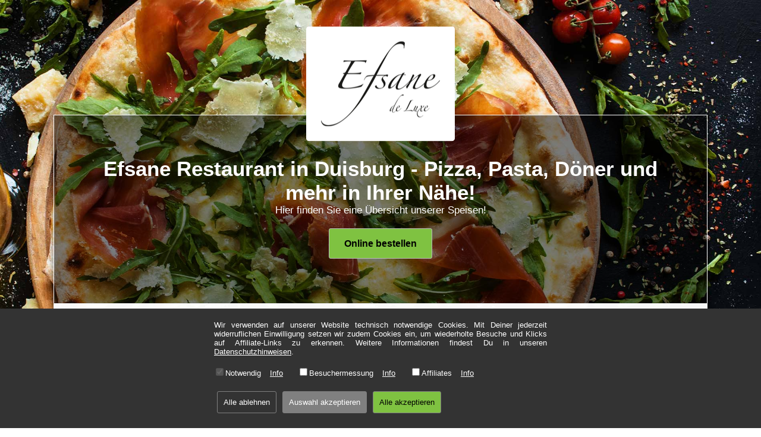

--- FILE ---
content_type: text/html; charset=utf-8
request_url: https://www.efsane-restaurant.de/
body_size: 7212
content:
<!DOCTYPE html>
<html lang="de-de" xmlns="http://www.w3.org/1999/xhtml"><head><meta http-equiv="Content-Type" content="text/html; charset=utf-8" /><meta name="viewport" content="width=device-width, initial-scale=1.0, minimum-scale=1.0, maximum-scale=1.0, user-scalable=no" /><script src="/lib/jquery/jquery.min.js?v02"></script><script src="/lib/corejs-typeahead/typeahead.bundle.min.js?v02"></script><link rel="stylesheet" href="/lib/jqueryui/jquery-ui.min.css?v02" /><script src="/lib/jqueryui/jquery-ui.min.js?v02"></script><script src="/libin/jqueryui/datepicker-de.min.js?v02"></script><script src="/restoscjs/ajax.min.js?v02"></script><script src="/restoscjs/script.min.js?v02"></script><script src="/restoscjs/script-consent.min.js?v02"></script><link href="/restoscjs/style-addresssearch.min.css?v02" rel="stylesheet" /><link href="/restoscjs/style-glob.min.css?v02" rel="stylesheet" /><link href="/restoscjs/style-consent.min.css?v02" rel="stylesheet" /><link rel="shortcut icon" href="/favicon.ico" type="image/x-icon" /><link rel="icon" href="/favicon.ico" type="image/x-icon" /><script src="/restoscjs/script-site.min.js?v02"></script><link href="/restoscjs/style-site.min.css?v02" rel="stylesheet" /><link href="//storecdn.restablo.de/stweb/efsane-restaurant-duisburg-stweb/style.css?v02" rel="stylesheet" /><link href="/restoscjs/style-site-resp.min.css?v02" rel="stylesheet" /><link href="//storecdn.restablo.de/stweb/efsane-restaurant-duisburg-stweb/style-resp.css?v02" rel="stylesheet" /><meta property="og:title" content="Efsane Restaurant in Duisburg - Pizza, Pasta, D&#246;ner und mehr in Ihrer N&#228;he!" /><meta property="og:description" content="Hier finden Sie eine &#220;bersicht unserer Speisen!. Bei Efsane Restaurant in Duisburg Essen Online bestellen. Einfach bestellen und das gelieferte Essen schmecken lassen." /><meta name="robots" content="index, follow" /><meta name="description" content="Hier finden Sie eine &#220;bersicht unserer Speisen!. Bei Efsane Restaurant in Duisburg Essen Online bestellen. Einfach bestellen und das gelieferte Essen schmecken lassen." /><link rel="image_src" href="https://storecdn.restablo.de/store/efsane-restaurant-duisburg/efsane-restaurant-duisburg-logo-list.png" /><meta property="og:image" content="https://storecdn.restablo.de/store/efsane-restaurant-duisburg/efsane-restaurant-duisburg-logo-list.png" /><title>Efsane Restaurant in Duisburg - Pizza, Pasta, D&#246;ner und mehr in Ihrer N&#228;he!</title><script>var consentInfo='[base64]';</script></head><body><div id="glbBody"><div class="pagewith header"><a href="/"><img class="sitelogo" src="//storecdn.restablo.de/stweb/efsane-restaurant-duisburg-stweb/efsane-restaurant-duisburg-logo.png" /></a></div><div class="btnslider"><div class="pagewith content"><span class="headline">Efsane Restaurant in Duisburg - Pizza, Pasta, Döner und mehr in Ihrer Nähe!</span><span class="subline">Hier finden Sie eine Übersicht unserer Speisen!</span><button class="onlineorder defGrBtn" data-href="https://www.restablo.de/restaurant/efsane-restaurant-duisburg.html?utm_source=webpage&utm_medium=rbosws&utm_campaign=efsane-restaurant-duisburg&utm_refvi=6d0c3d517cce4d7d995bb1e0cfd0c649">Online bestellen</button><br /></div></div><div class="pagewith contentarea"><div Class="col col4"><div class="boxabs addressinfo"><span class="boxhead ico-before ico-home">Kontakt</span><div class="boxcontent">Efsane Restaurant - Duisburg<br />Friedrich-Ebert-Straße 90<br />47179 Duisburg<br /><br />Tel.: 0203-5193655</div></div><div class="boxabs"><span class="boxhead ico-before ico-map">Standort</span><div class="boxcontent"><div class="osmmapsb" style="background-image:url('//storecdn.restablo.de/osm/store/efsane-restaurant-duisburg.png')"></div></div></div></div><div class="col col8"><div class="menucard wtext"><div class="barimage"><h1>Pizza Karte</h1></div><div class="mealcategory"><ul><li><a href="/speisekarte/starters.html">Starters</a></li><li><a href="/" class="activ">Pizza</a></li><li><a href="/speisekarte/gerichte.html">Gerichte</a></li><li><a href="/speisekarte/extras.html">Extras</a></li><li><a href="/speisekarte/getraenke.html">Getränke</a></li></ul></div><div class="mealmenu"><h2>Party Angebote</h2><div class="mealitem"><div class="name">Super Party Angebot für 25 - 30 Personen, 40 x 60 cm<span class="price">180,00 €*</span><a class="AdditivesInfoI" href="#" onclick="showNutritional(664364); return false;">i</a></div><div class="description">mit 2 x Pizzableche, 1 x Lasagne-Blech, 1 x Nudelblech, 1 x Salat-Platte, 6 x Pizzabrötchen mit Butter</div></div><div class="mealitem"><div class="name">Party Angebot für 20 - 25 Personen, 40 x 60 cm<span class="price">140,00 €*</span><a class="AdditivesInfoI" href="#" onclick="showNutritional(983397); return false;">i</a></div><div class="description">mit 1 x Pizzablech, 1 x Nudelblech, 1 x Döner (Drehspieß) Teller-Blech, 1 x Salat-Platte, 3 x Portionen Pizzabrötchen mit Butter</div></div><h2>Pizza Klassiker</h2><div class="catdescription">Alle Pizzen werden mit Tomatensauce, Käse und Oregano belegt.</div><div class="mealitem"><div class="name">Angebot - Pizzablech Margherita, 40 x 60 cm<span class="price">30,00 €*</span><a class="AdditivesInfoI" href="#" onclick="showNutritional(664369); return false;">i</a></div></div><div class="mealitem"><div class="name">Angebot - Pizzablech mit Prosciutto, Salami, 40 x 60 cm<span class="price">38,00 €*</span><a class="AdditivesInfoI" href="#" onclick="showNutritional(664370); return false;">i</a></div></div><div class="mealitem"><div class="name">Angebot - Pizzablech mit Prosciutto, Salami, Champignons, 40 x 60 cm<span class="price">40,00 €*</span><a class="AdditivesInfoI" href="#" onclick="showNutritional(664371); return false;">i</a></div></div><div class="mealitem"><div class="name">Angebot - Pizzablech mit Thunfisch, 40 x 60 cm<span class="price">45,00 €*</span><a class="AdditivesInfoI" href="#" onclick="showNutritional(664372); return false;">i</a></div><div class="description">mit Prosciutto, Salami, Champignons, Paprika</div></div><div class="mealitem"><div class="name">Pizza Margherita<a class="AdditivesInfoI" href="#" onclick="showNutritional(664044); return false;">i</a></div><div class="description">mit Tomaten und Käse</div><div class="mealitemsub"><div class="name">in Ø 24 cm<span class="price">5,80 €*</span></div><div class="name">in Ø 29 cm<span class="price">8,10 €*</span></div><div class="name">in Ø 36 cm<span class="price">15,00 €*</span></div></div></div><div class="mealitem"><div class="name">Pizza Cipolla<a class="AdditivesInfoI" href="#" onclick="showNutritional(664047); return false;">i</a></div><div class="description">mit Zwiebeln</div><div class="mealitemsub"><div class="name">in Ø 24 cm<span class="price">6,80 €*</span></div><div class="name">in Ø 29 cm<span class="price">9,00 €*</span></div><div class="name">in Ø 36 cm<span class="price">16,00 €*</span></div></div></div><div class="mealitem"><div class="name">Pizza Salami<a class="AdditivesInfoI" href="#" onclick="showNutritional(664050); return false;">i</a></div><div class="description">mit Salami</div><div class="mealitemsub"><div class="name">in Ø 24 cm<span class="price">6,80 €*</span></div><div class="name">in Ø 29 cm<span class="price">9,00 €*</span></div><div class="name">in Ø 36 cm<span class="price">16,00 €*</span></div></div></div><div class="mealitem"><div class="name">Pizza Roma<a class="AdditivesInfoI" href="#" onclick="showNutritional(664053); return false;">i</a></div><div class="description">mit Salami, Champignons, milder Peperoni</div><div class="mealitemsub"><div class="name">in Ø 24 cm<span class="price">8,50 €*</span></div><div class="name">in Ø 29 cm<span class="price">11,30 €*</span></div><div class="name">in Ø 36 cm<span class="price">20,00 €*</span></div></div></div><div class="mealitem"><div class="name">Pizza Salami + BBQ<a class="AdditivesInfoI" href="#" onclick="showNutritional(664056); return false;">i</a></div><div class="description">mit Salami, BBQ-Sauce, Jalapenos, Mais und Peperoni</div><div class="mealitemsub"><div class="name">in Ø 24 cm<span class="price">9,00 €*</span></div><div class="name">in Ø 29 cm<span class="price">11,30 €*</span></div><div class="name">in Ø 36 cm<span class="price">20,50 €*</span></div></div></div><div class="mealitem"><div class="name">Pizza Prosciutto<a class="AdditivesInfoI" href="#" onclick="showNutritional(664059); return false;">i</a></div><div class="description">mit Pizzabelag</div><div class="mealitemsub"><div class="name">in Ø 24 cm<span class="price">6,80 €*</span></div><div class="name">in Ø 29 cm<span class="price">9,00 €*</span></div><div class="name">in Ø 36 cm<span class="price">16,00 €*</span></div></div></div><div class="mealitem"><div class="name">Pizza Mimmo<a class="AdditivesInfoI" href="#" onclick="showNutritional(664062); return false;">i</a></div><div class="description">mit Prosciutto und Champignons</div><div class="mealitemsub"><div class="name">in Ø 24 cm<span class="price">7,80 €*</span></div><div class="name">in Ø 29 cm<span class="price">10,80 €*</span></div><div class="name">in Ø 36 cm<span class="price">19,00 €*</span></div></div></div><div class="mealitem"><div class="name">Pizza Prosciutto + BBQ<a class="AdditivesInfoI" href="#" onclick="showNutritional(664065); return false;">i</a></div><div class="description">mit Prosciutto, BBQ-Sauce, Jalapenos, Mais und Peperoni</div><div class="mealitemsub"><div class="name">in Ø 24 cm<span class="price">9,00 €*</span></div><div class="name">in Ø 29 cm<span class="price">11,60 €*</span></div><div class="name">in Ø 36 cm<span class="price">20,50 €*</span></div></div></div><div class="mealitem"><div class="name">Pizza Funghi<a class="AdditivesInfoI" href="#" onclick="showNutritional(664068); return false;">i</a></div><div class="description">mit Champignons</div><div class="mealitemsub"><div class="name">in Ø 24 cm<span class="price">6,80 €*</span></div><div class="name">in Ø 29 cm<span class="price">9,00 €*</span></div><div class="name">in Ø 36 cm<span class="price">16,00 €*</span></div></div></div><div class="mealitem"><div class="name">Pizza Diavolo<a class="AdditivesInfoI" href="#" onclick="showNutritional(664071); return false;">i</a></div><div class="description">mit Paprika, Zwiebeln und Peperoni</div><div class="mealitemsub"><div class="name">in Ø 24 cm<span class="price">7,60 €*</span></div><div class="name">in Ø 29 cm<span class="price">10,30 €*</span></div><div class="name">in Ø 36 cm<span class="price">17,50 €*</span></div></div></div><div class="mealitem"><div class="name">Pizza Mafia<a class="AdditivesInfoI" href="#" onclick="showNutritional(664074); return false;">i</a></div><div class="description">mit Salami, Paprika, Zwiebeln, Knoblauch und Peperoni</div><div class="mealitemsub"><div class="name">in Ø 24 cm<span class="price">8,60 €*</span></div><div class="name">in Ø 29 cm<span class="price">11,60 €*</span></div><div class="name">in Ø 36 cm<span class="price">20,50 €*</span></div></div></div><div class="mealitem"><div class="name">Pizza Thunfisch<a class="AdditivesInfoI" href="#" onclick="showNutritional(664077); return false;">i</a></div><div class="description">mit Thunfisch</div><div class="mealitemsub"><div class="name">in Ø 24 cm<span class="price">7,60 €*</span></div><div class="name">in Ø 29 cm<span class="price">10,30 €*</span></div><div class="name">in Ø 36 cm<span class="price">17,50 €*</span></div></div></div><div class="mealitem"><div class="name">Pizza Bolognese<a class="AdditivesInfoI" href="#" onclick="showNutritional(664080); return false;">i</a></div><div class="description">mit Hackfleischsauce</div><div class="mealitemsub"><div class="name">in Ø 24 cm<span class="price">7,60 €*</span></div><div class="name">in Ø 29 cm<span class="price">10,30 €*</span></div><div class="name">in Ø 36 cm<span class="price">17,50 €*</span></div></div></div><div class="mealitem"><div class="name">Pizza Bolognese Speciale<a class="AdditivesInfoI" href="#" onclick="showNutritional(664084); return false;">i</a></div><div class="description">mit Hackfleischsauce, Salami, Knoblauch und Peperoni</div><div class="mealitemsub"><div class="name">in Ø 24 cm<span class="price">8,60 €*</span></div><div class="name">in Ø 29 cm<span class="price">11,60 €*</span></div><div class="name">in Ø 36 cm<span class="price">20,50 €*</span></div></div></div><div class="mealitem"><div class="name">Pizza Hawaii<a class="AdditivesInfoI" href="#" onclick="showNutritional(664087); return false;">i</a></div><div class="description">mit Prosciutto und Ananas</div><div class="mealitemsub"><div class="name">in Ø 24 cm<span class="price">7,80 €*</span></div><div class="name">in Ø 29 cm<span class="price">10,80 €*</span></div><div class="name">in Ø 36 cm<span class="price">19,00 €*</span></div></div></div><div class="mealitem"><div class="name">Pizza Hawaii + Holland<a class="AdditivesInfoI" href="#" onclick="showNutritional(664090); return false;">i</a></div><div class="description">mit Prosciutto, Ananas und Sauce hollandaise</div><div class="mealitemsub"><div class="name">in Ø 24 cm<span class="price">8,60 €*</span></div><div class="name">in Ø 29 cm<span class="price">11,60 €*</span></div><div class="name">in Ø 36 cm<span class="price">20,50 €*</span></div></div></div><div class="mealitem"><div class="name">Pizza Brokkoli<a class="AdditivesInfoI" href="#" onclick="showNutritional(664093); return false;">i</a></div><div class="description">mit Brokkoli, Prosciutto und Knoblauch</div><div class="mealitemsub"><div class="name">in Ø 24 cm<span class="price">7,80 €*</span></div><div class="name">in Ø 29 cm<span class="price">10,80 €*</span></div><div class="name">in Ø 36 cm<span class="price">19,00 €*</span></div></div></div><div class="mealitem"><div class="name">Pizza Brokkoli + Holland<a class="AdditivesInfoI" href="#" onclick="showNutritional(664096); return false;">i</a></div><div class="description">mit Brokkoli, Prosciutto und Sauce hollandaise</div><div class="mealitemsub"><div class="name">in Ø 24 cm<span class="price">8,60 €*</span></div><div class="name">in Ø 29 cm<span class="price">11,60 €*</span></div><div class="name">in Ø 36 cm<span class="price">20,50 €*</span></div></div></div><div class="mealitem"><div class="name">Pizza Spinaci<a class="AdditivesInfoI" href="#" onclick="showNutritional(664099); return false;">i</a></div><div class="description">mit Spinat, Prosciutto und Knoblauch</div><div class="mealitemsub"><div class="name">in Ø 24 cm<span class="price">7,80 €*</span></div><div class="name">in Ø 29 cm<span class="price">10,80 €*</span></div><div class="name">in Ø 36 cm<span class="price">19,00 €*</span></div></div></div><div class="mealitem"><div class="name">Pizza Spinat + Hirtenkäse<a class="AdditivesInfoI" href="#" onclick="showNutritional(664102); return false;">i</a></div><div class="description">mit Spinat, Hirtenkäse und Knoblauch</div><div class="mealitemsub"><div class="name">in Ø 24 cm<span class="price">7,80 €*</span></div><div class="name">in Ø 29 cm<span class="price">10,80 €*</span></div><div class="name">in Ø 36 cm<span class="price">19,00 €*</span></div></div></div><div class="mealitem"><div class="name">Pizza Spinat + Hirtenkäse + Special<a class="AdditivesInfoI" href="#" onclick="showNutritional(664105); return false;">i</a></div><div class="description">mit Spinat, Hirtenkäse, milder Peperoni, Oliven und Knoblauch</div><div class="mealitemsub"><div class="name">in Ø 24 cm<span class="price">8,60 €*</span></div><div class="name">in Ø 29 cm<span class="price">11,60 €*</span></div><div class="name">in Ø 36 cm<span class="price">20,50 €*</span></div></div></div><div class="mealitem"><div class="name">Pizza Italia<a class="AdditivesInfoI" href="#" onclick="showNutritional(664108); return false;">i</a></div><div class="description">mit Spinat, Zwiebeln und Paprika</div><div class="mealitemsub"><div class="name">in Ø 24 cm<span class="price">7,80 €*</span></div><div class="name">in Ø 29 cm<span class="price">10,80 €*</span></div><div class="name">in Ø 36 cm<span class="price">19,00 €*</span></div></div></div><div class="mealitem"><div class="name">Pizza Döner (Drehspieß)<a class="AdditivesInfoI" href="#" onclick="showNutritional(664111); return false;">i</a></div><div class="description">mit 1 x Dönerfleisch (Drehspieß) nach Wahl</div><div class="mealitemsub"><div class="name">in Ø 24 cm<span class="price">7,60 €*</span></div><div class="name">in Ø 29 cm<span class="price">10,30 €*</span></div><div class="name">in Ø 36 cm<span class="price">17,50 €*</span></div></div></div><div class="mealitem"><div class="name">Pizza Döner (Drehspieß) + Zwiebeln<a class="AdditivesInfoI" href="#" onclick="showNutritional(664114); return false;">i</a></div><div class="description">mit 1 x Dönerfleisch (Drehspieß) nach Wahl und Zwiebeln</div><div class="mealitemsub"><div class="name">in Ø 24 cm<span class="price">8,00 €*</span></div><div class="name">in Ø 29 cm<span class="price">10,90 €*</span></div><div class="name">in Ø 36 cm<span class="price">19,50 €*</span></div></div></div><div class="mealitem"><div class="name">Pizza Pollo<a class="AdditivesInfoI" href="#" onclick="showNutritional(664117); return false;">i</a></div><div class="description">mit Hähnchenfleisch (Drehspieß)</div><div class="mealitemsub"><div class="name">in Ø 24 cm<span class="price">7,60 €*</span></div><div class="name">in Ø 29 cm<span class="price">10,30 €*</span></div><div class="name">in Ø 36 cm<span class="price">17,50 €*</span></div></div></div><div class="mealitem"><div class="name">Pizza Pollo + Zwiebeln<a class="AdditivesInfoI" href="#" onclick="showNutritional(664120); return false;">i</a></div><div class="description">mit Hähnchenfleisch (Drehspieß) und Zwiebeln</div><div class="mealitemsub"><div class="name">in Ø 24 cm<span class="price">8,00 €*</span></div><div class="name">in Ø 29 cm<span class="price">11,10 €*</span></div><div class="name">in Ø 36 cm<span class="price">19,50 €*</span></div></div></div><div class="mealitem"><div class="name">Pizza Pollo Speciale<a class="AdditivesInfoI" href="#" onclick="showNutritional(664123); return false;">i</a></div><div class="description">mit Hähnchenfleisch (Drehspieß), Brokkoli und Sauce hollandaise</div><div class="mealitemsub"><div class="name">in Ø 24 cm<span class="price">8,60 €*</span></div><div class="name">in Ø 29 cm<span class="price">11,60 €*</span></div><div class="name">in Ø 36 cm<span class="price">20,50 €*</span></div></div></div><div class="mealitem"><div class="name">Pizza Döner (Drehspieß) + BBQ<a class="AdditivesInfoI" href="#" onclick="showNutritional(664126); return false;">i</a></div><div class="description">mit 1 x Dönerfleisch (Drehspieß) nach Wahl, BBQ-Sauce, Jalapenos, Zwiebeln und Peperoni</div><div class="mealitemsub"><div class="name">in Ø 24 cm<span class="price">9,00 €*</span></div><div class="name">in Ø 29 cm<span class="price">11,60 €*</span></div><div class="name">in Ø 36 cm<span class="price">20,50 €*</span></div></div></div><div class="mealitem"><div class="name">Pizza Pollo + BBQ<a class="AdditivesInfoI" href="#" onclick="showNutritional(664129); return false;">i</a></div><div class="description">mit Hähnchenfleisch (Drehspieß), BBQ-Sauce, Jalapenos, Ananas und Peperoni</div><div class="mealitemsub"><div class="name">in Ø 24 cm<span class="price">9,00 €*</span></div><div class="name">in Ø 29 cm<span class="price">11,60 €*</span></div><div class="name">in Ø 36 cm<span class="price">20,50 €*</span></div></div></div><div class="mealitem"><div class="name">Pizza Chili Cheese Döner (Drehspieß)<a class="AdditivesInfoI" href="#" onclick="showNutritional(983398); return false;">i</a></div><div class="description">mit 1 x Dönerfleisch (Drehspieß) nach Wahl, Käse-Sauce, Jalapenos, Zwiebeln, Peperoni, Knoblauch</div><div class="mealitemsub"><div class="name">in Ø 24 cm<span class="price">9,30 €*</span></div><div class="name">in Ø 29 cm<span class="price">12,10 €*</span></div><div class="name">in Ø 36 cm<span class="price">21,00 €*</span></div></div></div><div class="mealitem"><div class="name">Pizza Sucuk<a class="AdditivesInfoI" href="#" onclick="showNutritional(664132); return false;">i</a></div><div class="description">mit Knoblauchwurst</div><div class="mealitemsub"><div class="name">in Ø 24 cm<span class="price">7,60 €*</span></div><div class="name">in Ø 29 cm<span class="price">10,30 €*</span></div><div class="name">in Ø 36 cm<span class="price">17,50 €*</span></div></div></div><div class="mealitem"><div class="name">Pizza Sucuk + Tomate<a class="AdditivesInfoI" href="#" onclick="showNutritional(664135); return false;">i</a></div><div class="description">mit Knoblauchwurst, frischen Tomaten</div><div class="mealitemsub"><div class="name">in Ø 24 cm<span class="price">8,00 €*</span></div><div class="name">in Ø 29 cm<span class="price">11,10 €*</span></div><div class="name">in Ø 36 cm<span class="price">19,50 €*</span></div></div></div><div class="mealitem"><div class="name">Pizza Sucuk + Spiegelei<a class="AdditivesInfoI" href="#" onclick="showNutritional(664138); return false;">i</a></div><div class="description">mit Knoblauchwurst, Spiegelei und Peperoni</div><div class="mealitemsub"><div class="name">in Ø 24 cm<span class="price">8,00 €*</span></div><div class="name">in Ø 29 cm<span class="price">11,10 €*</span></div><div class="name">in Ø 36 cm<span class="price">19,50 €*</span></div></div></div><div class="mealitem"><div class="name">Pizza Sucuk + BBQ<a class="AdditivesInfoI" href="#" onclick="showNutritional(664141); return false;">i</a></div><div class="description">mit Knoblauchwurst, BBQ-Sauce, Jalapenos, Mais, Zwiebeln und Peperoni</div><div class="mealitemsub"><div class="name">in Ø 24 cm<span class="price">9,00 €*</span></div><div class="name">in Ø 29 cm<span class="price">11,60 €*</span></div><div class="name">in Ø 36 cm<span class="price">20,50 €*</span></div></div></div><div class="mealitem"><div class="name">Pizza Napoli<a class="AdditivesInfoI" href="#" onclick="showNutritional(664144); return false;">i</a></div><div class="description">mit Sardellen und Oliven</div><div class="mealitemsub"><div class="name">in Ø 24 cm<span class="price">8,00 €*</span></div><div class="name">in Ø 29 cm<span class="price">11,10 €*</span></div><div class="name">in Ø 36 cm<span class="price">19,50 €*</span></div></div></div><div class="mealitem"><div class="name">Pizza Marinara<a class="AdditivesInfoI" href="#" onclick="showNutritional(664147); return false;">i</a></div><div class="description">mit Thunfisch, Zwiebeln</div><div class="mealitemsub"><div class="name">in Ø 24 cm<span class="price">8,00 €*</span></div><div class="name">in Ø 29 cm<span class="price">11,10 €*</span></div><div class="name">in Ø 36 cm<span class="price">19,50 €*</span></div></div></div><div class="mealitem"><div class="name">Pizza Venezia<a class="AdditivesInfoI" href="#" onclick="showNutritional(664150); return false;">i</a></div><div class="description">mit Thunfisch, Artischocken</div><div class="mealitemsub"><div class="name">in Ø 24 cm<span class="price">8,60 €*</span></div><div class="name">in Ø 29 cm<span class="price">11,60 €*</span></div><div class="name">in Ø 36 cm<span class="price">20,50 €*</span></div></div></div><div class="mealitem"><div class="name">Pizza Milano<a class="AdditivesInfoI" href="#" onclick="showNutritional(664153); return false;">i</a></div><div class="description">mit Thunfisch, Ananas</div><div class="mealitemsub"><div class="name">in Ø 24 cm<span class="price">8,00 €*</span></div><div class="name">in Ø 29 cm<span class="price">11,10 €*</span></div><div class="name">in Ø 36 cm<span class="price">19,50 €*</span></div></div></div><div class="mealitem"><div class="name">Pizza Tonno + Holland<a class="AdditivesInfoI" href="#" onclick="showNutritional(664156); return false;">i</a></div><div class="description">mit Thunfisch, Ananas, Sauce hollandaise</div><div class="mealitemsub"><div class="name">in Ø 24 cm<span class="price">8,60 €*</span></div><div class="name">in Ø 29 cm<span class="price">11,80 €*</span></div><div class="name">in Ø 36 cm<span class="price">20,00 €*</span></div></div></div><div class="mealitem"><div class="name">Pizza Speciale<a class="AdditivesInfoI" href="#" onclick="showNutritional(664159); return false;">i</a></div><div class="description">mit Salami, Gorgonzola, Knoblauch, Peperoni</div><div class="mealitemsub"><div class="name">in Ø 24 cm<span class="price">8,60 €*</span></div><div class="name">in Ø 29 cm<span class="price">11,30 €*</span></div><div class="name">in Ø 36 cm<span class="price">20,00 €*</span></div></div></div><div class="mealitem"><div class="name">Pizza Sucuk Speciale<a class="AdditivesInfoI" href="#" onclick="showNutritional(664162); return false;">i</a></div><div class="description">mit Knoblauchwurst, Gorgonzola, Knoblauch, Peperoni</div><div class="mealitemsub"><div class="name">in Ø 24 cm<span class="price">9,00 €*</span></div><div class="name">in Ø 29 cm<span class="price">11,60 €*</span></div><div class="name">in Ø 36 cm<span class="price">20,50 €*</span></div></div></div><div class="mealitem"><div class="name">Pizza Mozzarella<a class="AdditivesInfoI" href="#" onclick="showNutritional(664165); return false;">i</a></div><div class="description">mit Mozzarella, frischen Tomaten, Basilikum</div><div class="mealitemsub"><div class="name">in Ø 24 cm<span class="price">7,80 €*</span></div><div class="name">in Ø 29 cm<span class="price">10,80 €*</span></div><div class="name">in Ø 36 cm<span class="price">19,00 €*</span></div></div></div><div class="mealitem"><div class="name">Pizza Spargel<a class="AdditivesInfoI" href="#" onclick="showNutritional(664168); return false;">i</a></div><div class="description">mit Prosciutto, Spargel, Ei</div><div class="mealitemsub"><div class="name">in Ø 24 cm<span class="price">8,60 €*</span></div><div class="name">in Ø 29 cm<span class="price">11,30 €*</span></div><div class="name">in Ø 36 cm<span class="price">20,00 €*</span></div></div></div><div class="mealitem"><div class="name">Pizza Spargel + Holland<a class="AdditivesInfoI" href="#" onclick="showNutritional(664171); return false;">i</a></div><div class="description">mit Prosciutto, Spargel, Sauce hollandaise</div><div class="mealitemsub"><div class="name">in Ø 24 cm<span class="price">9,00 €*</span></div><div class="name">in Ø 29 cm<span class="price">11,80 €*</span></div><div class="name">in Ø 36 cm<span class="price">20,50 €*</span></div></div></div><div class="mealitem"><div class="name">Pizza Quattro Stagioni<a class="AdditivesInfoI" href="#" onclick="showNutritional(664174); return false;">i</a></div><div class="description">mit Prosciutto, Pilze, Thunfisch und Paprika</div><div class="mealitemsub"><div class="name">in Ø 24 cm<span class="price">9,00 €*</span></div><div class="name">in Ø 29 cm<span class="price">11,80 €*</span></div><div class="name">in Ø 36 cm<span class="price">20,50 €*</span></div></div></div><div class="mealitem"><div class="name">Pizza Gamberi<a class="AdditivesInfoI" href="#" onclick="showNutritional(664177); return false;">i</a></div><div class="description">mit Krabben, Knoblauch</div><div class="mealitemsub"><div class="name">in Ø 24 cm<span class="price">9,00 €*</span></div><div class="name">in Ø 29 cm<span class="price">11,80 €*</span></div><div class="name">in Ø 36 cm<span class="price">20,50 €*</span></div></div></div><div class="mealitem"><div class="name">Pizza Frutti di Mare<a class="AdditivesInfoI" href="#" onclick="showNutritional(664180); return false;">i</a></div><div class="description">mit Meeresfrüchten, Knoblauch</div><div class="mealitemsub"><div class="name">in Ø 24 cm<span class="price">9,00 €*</span></div><div class="name">in Ø 29 cm<span class="price">11,80 €*</span></div><div class="name">in Ø 36 cm<span class="price">20,50 €*</span></div></div></div><div class="mealitem"><div class="name">Pizza Efsane<a class="AdditivesInfoI" href="#" onclick="showNutritional(664183); return false;">i</a></div><div class="description">mit Prosciutto, Krabben, Spinat, Knoblauch</div><div class="mealitemsub"><div class="name">in Ø 24 cm<span class="price">9,30 €*</span></div><div class="name">in Ø 29 cm<span class="price">12,10 €*</span></div><div class="name">in Ø 36 cm<span class="price">21,00 €*</span></div></div></div><div class="mealitem"><div class="name">Pizza La Grappa<a class="AdditivesInfoI" href="#" onclick="showNutritional(664186); return false;">i</a></div><div class="description">mit Thunfisch, Spinat, Krabben, Knoblauch</div><div class="mealitemsub"><div class="name">in Ø 24 cm<span class="price">9,60 €*</span></div><div class="name">in Ø 29 cm<span class="price">12,10 €*</span></div><div class="name">in Ø 36 cm<span class="price">21,30 €*</span></div></div></div><div class="mealitem"><div class="name">Pizza Vegetaria 1<a class="AdditivesInfoI" href="#" onclick="showNutritional(664189); return false;">i</a></div><div class="description">mit Brokkoli, Zwiebeln, Mais, Paprika, Knoblauch</div><div class="mealitemsub"><div class="name">in Ø 24 cm<span class="price">8,60 €*</span></div><div class="name">in Ø 29 cm<span class="price">11,30 €*</span></div><div class="name">in Ø 36 cm<span class="price">20,00 €*</span></div></div></div><div class="mealitem"><div class="name">Pizza Vegetaria 2<a class="AdditivesInfoI" href="#" onclick="showNutritional(664192); return false;">i</a></div><div class="description">mit Champignons, Paprika, Artischocken, Zwiebeln, Oliven, Knoblauch</div><div class="mealitemsub"><div class="name">in Ø 24 cm<span class="price">9,00 €*</span></div><div class="name">in Ø 29 cm<span class="price">11,80 €*</span></div><div class="name">in Ø 36 cm<span class="price">20,50 €*</span></div></div></div><div class="mealitem"><div class="name">Pizza Quattro Formaggi<a class="AdditivesInfoI" href="#" onclick="showNutritional(664195); return false;">i</a></div><div class="description">mit 4 x verschiedenen Käsesorten</div><div class="mealitemsub"><div class="name">in Ø 24 cm<span class="price">8,00 €*</span></div><div class="name">in Ø 29 cm<span class="price">11,10 €*</span></div><div class="name">in Ø 36 cm<span class="price">19,50 €*</span></div></div></div><div class="mealitem"><div class="name">Pizza Giovanni<a class="AdditivesInfoI" href="#" onclick="showNutritional(664198); return false;">i</a></div><div class="description">mit Hackfleischsauce, Salami, Thunfisch, Pilzen</div><div class="mealitemsub"><div class="name">in Ø 24 cm<span class="price">9,00 €*</span></div><div class="name">in Ø 29 cm<span class="price">11,80 €*</span></div><div class="name">in Ø 36 cm<span class="price">20,50 €*</span></div></div></div><div class="mealitem"><div class="name">Pizza Walsum<a class="AdditivesInfoI" href="#" onclick="showNutritional(664201); return false;">i</a></div><div class="description">mit Salami, Prosciutto, Thunfisch, Pilzen, Knoblauch und Peperoni</div><div class="mealitemsub"><div class="name">in Ø 24 cm<span class="price">9,00 €*</span></div><div class="name">in Ø 29 cm<span class="price">11,80 €*</span></div><div class="name">in Ø 36 cm<span class="price">20,50 €*</span></div></div></div><div class="mealitem"><div class="name">Pizza Capricciosa<a class="AdditivesInfoI" href="#" onclick="showNutritional(664204); return false;">i</a></div><div class="description">mit Salami, Prosciutto, Pilzen, Thunfisch, Artischocken, Wurst, Gorgonzola</div><div class="mealitemsub"><div class="name">in Ø 24 cm<span class="price">9,30 €*</span></div><div class="name">in Ø 29 cm<span class="price">12,10 €*</span></div><div class="name">in Ø 36 cm<span class="price">21,00 €*</span></div></div></div><div class="mealitem"><div class="name">Pizza Mexicana<a class="AdditivesInfoI" href="#" onclick="showNutritional(664207); return false;">i</a></div><div class="description">mit Hähnchen, Paprika, Champignons, Zwiebeln, Knoblauch und Peperoni</div><div class="mealitemsub"><div class="name">in Ø 24 cm<span class="price">9,00 €*</span></div><div class="name">in Ø 29 cm<span class="price">11,80 €*</span></div><div class="name">in Ø 36 cm<span class="price">20,50 €*</span></div></div></div><div class="mealitem"><div class="name">Pizza Dönerfleisch (Drehspieß) + Hirtenkäse<a class="AdditivesInfoI" href="#" onclick="showNutritional(664210); return false;">i</a></div><div class="description">mit 1 x Dönerfleisch (Drehspieß) nach Wahl, Hirtenkäse, Paprika, Zwiebeln, Knoblauch und Peperoni</div><div class="mealitemsub"><div class="name">in Ø 24 cm<span class="price">9,00 €*</span></div><div class="name">in Ø 29 cm<span class="price">11,80 €*</span></div><div class="name">in Ø 36 cm<span class="price">20,50 €*</span></div></div></div><div class="mealitem"><div class="name">Pizza Sucuk + Hirtenkäse<a class="AdditivesInfoI" href="#" onclick="showNutritional(664213); return false;">i</a></div><div class="description">mit Knoblauchwurst, Hirtenkäse, Paprika, Zwiebeln  und Peperoni</div><div class="mealitemsub"><div class="name">in Ø 24 cm<span class="price">9,00 €*</span></div><div class="name">in Ø 29 cm<span class="price">11,80 €*</span></div><div class="name">in Ø 36 cm<span class="price">20,50 €*</span></div></div></div><div class="mealitem"><div class="name">Pizza Hani<a class="AdditivesInfoI" href="#" onclick="showNutritional(664216); return false;">i</a></div><div class="description">mit Thunfisch, Spinat, Oliven, gekochtem Ei, milder Peperoni, Knoblauch</div><div class="mealitemsub"><div class="name">in Ø 24 cm<span class="price">9,30 €*</span></div><div class="name">in Ø 29 cm<span class="price">12,10 €*</span></div><div class="name">in Ø 36 cm<span class="price">21,00 €*</span></div></div></div><div class="mealitem"><div class="name">Pizza Rucola<a class="AdditivesInfoI" href="#" onclick="showNutritional(664219); return false;">i</a></div><div class="description">mit frischen Tomaten, Mozzarella und Rucolasalat</div><div class="mealitemsub"><div class="name">in Ø 24 cm<span class="price">9,00 €*</span></div><div class="name">in Ø 29 cm<span class="price">11,80 €*</span></div><div class="name">in Ø 36 cm<span class="price">20,50 €*</span></div></div></div><div class="mealitem"><div class="name">Pizza Rucola Speciale<a class="AdditivesInfoI" href="#" onclick="showNutritional(664222); return false;">i</a></div><div class="description">mit Rucolasalat, frischen Tomaten, Oliven, Hirtenkäse und Prosciutto</div><div class="mealitemsub"><div class="name">in Ø 24 cm<span class="price">9,30 €*</span></div><div class="name">in Ø 29 cm<span class="price">12,10 €*</span></div><div class="name">in Ø 36 cm<span class="price">21,00 €*</span></div></div></div><div class="mealitem"><div class="name">Pizza Spaghetti<a class="AdditivesInfoI" href="#" onclick="showNutritional(664225); return false;">i</a></div><div class="description">mit Spaghetti und Bolognesesauce</div><div class="mealitemsub"><div class="name">in Ø 24 cm<span class="price">9,00 €*</span></div><div class="name">in Ø 29 cm<span class="price">11,60 €*</span></div><div class="name">in Ø 36 cm<span class="price">20,50 €*</span></div></div></div><h2>Pizza Calzone</h2><div class="catdescription">Alle Pizzen werden mit Tomatensauce, Käse und Oregano belegt.</div><div class="mealitem"><div class="name">Pizza Calzone 1<a class="AdditivesInfoI" href="#" onclick="showNutritional(664228); return false;">i</a></div><div class="description">mit Salami, Prosciutto, Thunfisch und Pilzen gefüllt</div><div class="mealitemsub"><div class="name">in Ø 24 cm<span class="price">9,40 €*</span></div><div class="name">in Ø 29 cm<span class="price">12,10 €*</span></div></div></div><div class="mealitem"><div class="name">Pizza Calzone Hawaii<a class="AdditivesInfoI" href="#" onclick="showNutritional(664230); return false;">i</a></div><div class="description">mit Prosciutto und Ananas gefüllt</div><div class="mealitemsub"><div class="name">in Ø 24 cm<span class="price">9,40 €*</span></div><div class="name">in Ø 29 cm<span class="price">12,10 €*</span></div></div></div><div class="mealitem"><div class="name">Pizza Calzone Türkisch<a class="AdditivesInfoI" href="#" onclick="showNutritional(664232); return false;">i</a></div><div class="description">mit 1 x Dönerfleisch (Drehspieß) nach Wahl, Thunfisch, Champignons, Zwiebeln und Peperoni gefüllt</div><div class="mealitemsub"><div class="name">in Ø 24 cm<span class="price">9,40 €*</span></div><div class="name">in Ø 29 cm<span class="price">12,10 €*</span></div></div></div><div class="mealitem"><div class="name">Pizza Calzone Griechisch<a class="AdditivesInfoI" href="#" onclick="showNutritional(664234); return false;">i</a></div><div class="description">mit 1 x Dönerfleisch (Drehspieß) nach Wahl, Hirtenkäse, Zwiebeln, Knoblauch und Peperoni gefüllt</div><div class="mealitemsub"><div class="name">in Ø 24 cm<span class="price">9,40 €*</span></div><div class="name">in Ø 29 cm<span class="price">12,10 €*</span></div></div></div><div class="mealitem"><div class="name">Pizza Calzone Efsane<a class="AdditivesInfoI" href="#" onclick="showNutritional(664236); return false;">i</a></div><div class="description">mit Hähnchenfleisch (Drehspieß), Reis, Mais, Spinat, Sauce hollandaise gefüllt</div><div class="mealitemsub"><div class="name">in Ø 24 cm<span class="price">9,40 €*</span></div><div class="name">in Ø 29 cm<span class="price">12,10 €*</span></div></div></div><h2>Pizzabrötchen</h2><div class="mealitem"><div class="name">Pizzabrötchen mit Kräuterbutter, 6 Stück<span class="price">4,00 €*</span><a class="AdditivesInfoI" href="#" onclick="showNutritional(664022); return false;">i</a></div></div><div class="mealitem"><div class="name">Pizzabrötchen mit Käse, 6 Stück<span class="price">6,50 €*</span><a class="AdditivesInfoI" href="#" onclick="showNutritional(664023); return false;">i</a></div></div><div class="mealitem"><div class="name">Pizzabrötchen mit Salami und Käse, 6 Stück<span class="price">7,50 €*</span><a class="AdditivesInfoI" href="#" onclick="showNutritional(664024); return false;">i</a></div></div><div class="mealitem"><div class="name">Pizzabrötchen mit Prosciutto und Käse, 6 Stück<span class="price">7,50 €*</span><a class="AdditivesInfoI" href="#" onclick="showNutritional(664025); return false;">i</a></div></div><div class="mealitem"><div class="name">Pizzabrötchen mit Thunfisch und Käse, 6 Stück<span class="price">7,50 €*</span><a class="AdditivesInfoI" href="#" onclick="showNutritional(664026); return false;">i</a></div></div><div class="mealitem"><div class="name">Pizzabrötchen mit Sucuk und Käse, 6 Stück<span class="price">7,50 €*</span><a class="AdditivesInfoI" href="#" onclick="showNutritional(664027); return false;">i</a></div></div><div class="mealitem"><div class="name">Pizzabrötchen mit Dönerfleisch (Drehspieß) und Käse, 6 Stück<span class="price">7,50 €*</span><a class="AdditivesInfoI" href="#" onclick="showNutritional(664028); return false;">i</a></div></div><div class="mealitem"><div class="name">Pizzabrötchen mit Prosciutto und Ananas, 6 Stück<span class="price">8,50 €*</span><a class="AdditivesInfoI" href="#" onclick="showNutritional(664029); return false;">i</a></div><div class="description">mit Käse</div></div><div class="mealitem"><div class="name">Pizzabrötchen mit Thunfisch und Mais, 6 Stück<span class="price">8,50 €*</span><a class="AdditivesInfoI" href="#" onclick="showNutritional(664030); return false;">i</a></div><div class="description">mit Knoblauch und Käse</div></div><div class="mealitem"><div class="name">Pizzabrötchen mit Spinat und Hirtenkäse, 6 Stück<span class="price">8,50 €*</span><a class="AdditivesInfoI" href="#" onclick="showNutritional(664031); return false;">i</a></div><div class="description">mit Knoblauch und Käse</div></div><div class="mealitem"><div class="name">Pizzabrötchen mit Dönerfleisch (Drehspieß) und Hirtenkäse, 6 Stück<span class="price">8,50 €*</span><a class="AdditivesInfoI" href="#" onclick="showNutritional(664032); return false;">i</a></div><div class="description">mit Peperoni und Käse</div></div><div class="mealitem"><div class="name">Pizzabrötchen mit Sucuk und Spinat, 6 Stück<span class="price">8,50 €*</span><a class="AdditivesInfoI" href="#" onclick="showNutritional(664033); return false;">i</a></div><div class="description">mit Käse</div></div><div class="mealitem"><div class="name">Pizzabrötchen mit Sucuk und Peperoni, 6 Stück<span class="price">8,50 €*</span><a class="AdditivesInfoI" href="#" onclick="showNutritional(664034); return false;">i</a></div><div class="description">mit Hirtenkäse und Käse</div></div><div class="mealitem"><div class="name">Pizzabrötchen mit Thunfisch und Zwiebeln, 6 Stück<span class="price">8,50 €*</span><a class="AdditivesInfoI" href="#" onclick="showNutritional(664035); return false;">i</a></div><div class="description">mit Peperoni und Käse</div></div><div class="mealitem"><div class="name">Pizzabrötchen mit Hähnchenfleisch (Drehspieß), 6 Stück<span class="price">7,50 €*</span><a class="AdditivesInfoI" href="#" onclick="showNutritional(664036); return false;">i</a></div><div class="description">mit Käse</div></div><div class="mealitem"><div class="name">Pizzabrötchen mit Thunfisch und milder Peperoni, 6 Stück<span class="price">9,00 €*</span><a class="AdditivesInfoI" href="#" onclick="showNutritional(664037); return false;">i</a></div><div class="description">mit Hirtenkäse und Käse</div></div><div class="mealitem"><div class="name">Pizzabrötchen mit milder Peperoni und Käse, 6 Stück<span class="price">9,00 €*</span><a class="AdditivesInfoI" href="#" onclick="showNutritional(664038); return false;">i</a></div><div class="description">mit 1 x Dönerfleisch (Drehspieß) nach Wahl und Hirtenkäse</div></div><div class="mealitem"><div class="name">Pizzabrötchen mit Thunfisch und Spinat, 6 Stück<span class="price">9,50 €*</span><a class="AdditivesInfoI" href="#" onclick="showNutritional(664039); return false;">i</a></div><div class="description">mit milder Peperoni, Hirtenkäse und Käse</div></div><div class="mealitem"><div class="name">Pizzabrötchen mit Ananas und Käse, 6 Stück<span class="price">8,50 €*</span><a class="AdditivesInfoI" href="#" onclick="showNutritional(664040); return false;">i</a></div><div class="description">mit Hähnchenfleisch (Drehspieß)</div></div><div class="mealitem"><div class="name">Pizzabrötchen mit Spinat und Hirtenkäse, 6 Stück<span class="price">9,50 €*</span><a class="AdditivesInfoI" href="#" onclick="showNutritional(664041); return false;">i</a></div><div class="description">mit Hähnchenfleisch (Drehspieß), milder Peperoni und Käse</div></div><div class="mealitem"><div class="name">Pizzabrötchen mit Thunfisch und Hirtenkäse, 6 Stück<span class="price">8,50 €*</span><a class="AdditivesInfoI" href="#" onclick="showNutritional(664042); return false;">i</a></div><div class="description">mit Peperoni und Käse</div></div><div class="mealitem"><div class="name">Pizzabrötchen mit Prosciutto und Champignons, 6 Stück<span class="price">8,50 €*</span><a class="AdditivesInfoI" href="#" onclick="showNutritional(664043); return false;">i</a></div><div class="description">mit Käse</div></div><div class="mealitem"><div class="name">Pizzabrötchen mit Thunfisch und Champignons, 6 Stück<span class="price">8,50 €*</span><a class="AdditivesInfoI" href="#" onclick="showNutritional(664374); return false;">i</a></div><div class="description">mit Knoblauch und Käse</div></div></div></div><div style="text-align:center"><button data-href="https://www.restablo.de/restaurant/efsane-restaurant-duisburg.html?utm_source=webpage&utm_medium=rbosws&utm_campaign=efsane-restaurant-duisburg&utm_refvi=6d0c3d517cce4d7d995bb1e0cfd0c649" style="width:auto;" class="onlineorder defGrBtn boxabs">Jetzt hier bestellen</button></div></div><div class="subinfoprice">* Alle Preise in Euro inkl. gesetzl. MwSt. Abbildungen können ggf. abweichen.<br />Informationen zu Inhalts- und Zusatzstoffen finden Sie unter <span class="AdditivesInfoI mini">i<span></div></div><div class="prefooter"><div class="footer pagewith"><a href="/">Home</a> &middot; <a href="/info/impressum.html" rel="nofollow">Impressum</a> &middot; <a href="/info/datenschutz.html" rel="nofollow">Datenschutzhinweise</a> &middot; <a href="/info/agb.html" rel="nofollow">AGB</a><br /><br />&copy; 2026 Efsane Restaurant - Hosting by <a href="https://www.restablo.de/" target="_blank" rel="nofollow">restablo.de</a></div></div><script>initJs({Lc: false, Mob: false});</script><script type="application/ld+json">[ { "@context":"http://schema.org", "@type":"Restaurant", "@id":"https://www.efsane-restaurant.de/efsane-restaurant-duisburg", "url":"https://www.efsane-restaurant.de", "menu":"https://www.efsane-restaurant.de", "name":"Efsane Restaurant", "image":"https://storecdn.restablo.de/store/efsane-restaurant-duisburg/efsane-restaurant-duisburg-logo-list.png", "logo":"https://storecdn.restablo.de/store/efsane-restaurant-duisburg/efsane-restaurant-duisburg-logo-list.png", "address": { "@type":"PostalAddress", "streetAddress":"Friedrich-Ebert-Straße 90", "addressLocality":"Duisburg", "postalCode":"47179", "addressCountry":"DE" }, "geo": { "@type": "GeoCoordinates", "latitude": "51.5233175", "longitude": "6.74317" }, "potentialAction": { "@type":"OrderAction", "target": { "@type": "EntryPoint", "urlTemplate": "https://www.restablo.de/restaurant/efsane-restaurant-duisburg.html?utm_source=google&utm_medium=wbesite_rich&utm_content=order_action&utm_campaign=efsane-restaurant-duisburg", "actionPlatform": ["http://schema.org/DesktopWebPlatform", "http://schema.org/MobileWebPlatform"], "inLanguage": "de-DE" }, "deliveryMethod": [ "http://purl.org/goodrelations/v1#DeliveryModeOwnFleet", "http://purl.org/goodrelations/v1#DeliveryModePickUp" ], "priceSpecification": [ { "@type":"DeliveryChargeSpecification", "appliesToDeliveryMethod":"http://purl.org/goodrelations/v1#DeliveryModeOwnFleet", "eligibleTransactionVolume": { "@type": "PriceSpecification", "priceCurrency":"EUR", "price":0.00 }, "priceCurrency":"EUR", "price":0.00 } ] } } ]</script></div><script>try { consent.init(); } catch(e) {}</script><div id="cookieBanner" class="cookie-banner"><div class="cookie-content"><p>Wir verwenden auf unserer Website technisch notwendige Cookies. Mit Deiner jederzeit widerruflichen Einwilligung setzen wir zudem Cookies ein, um wiederholte Besuche und Klicks auf Affiliate-Links zu erkennen. Weitere Informationen findest Du in unseren <a href="" target="_blank" id="cookieDataSave">Datenschutzhinweisen</a>.</p><div id="cookieOptions"><!-- Dynamisch gefüllte Cookie Optionen --></div><button id="rejectAll">Alle ablehnen</button><button id="acceptEssential">Auswahl akzeptieren</button><button id="acceptAll">Alle akzeptieren</button></div></div></body></html>

--- FILE ---
content_type: text/css
request_url: https://storecdn.restablo.de/stweb/efsane-restaurant-duisburg-stweb/style.css?v02
body_size: -15
content:
body::before {
  background-image: url(pizza28-bg.jpg);
}
.wtext .barimage {
  background-image: url(pizza.jpg);
}